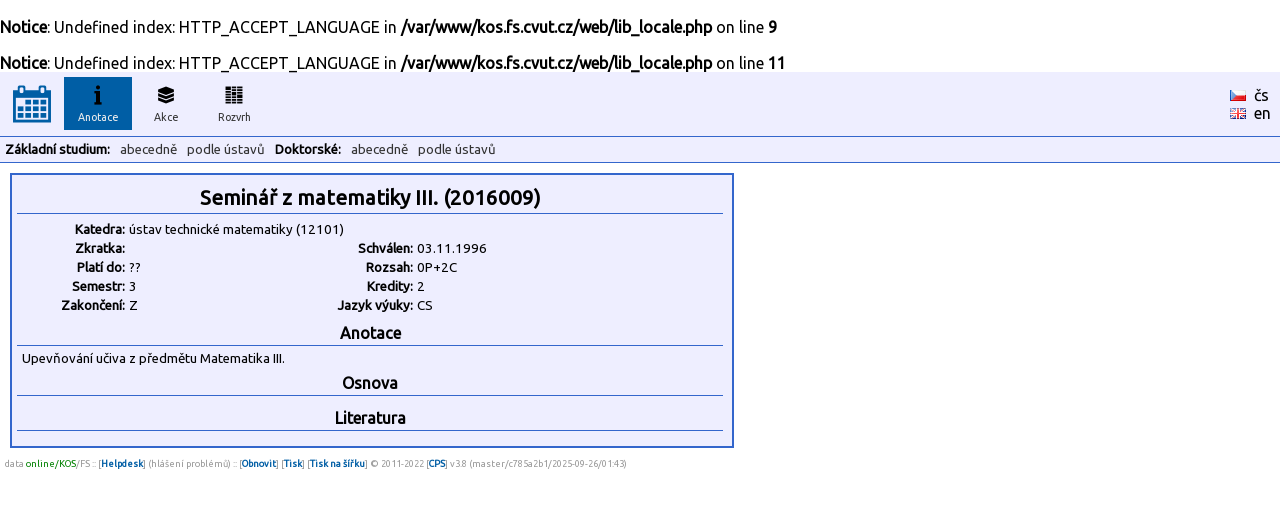

--- FILE ---
content_type: text/html
request_url: https://kos.fs.cvut.cz/synopsis/2016009
body_size: 1700
content:
<br />
<b>Notice</b>:  Undefined index: HTTP_ACCEPT_LANGUAGE in <b>/var/www/kos.fs.cvut.cz/web/lib_locale.php</b> on line <b>9</b><br />
<br />
<b>Notice</b>:  Undefined index: HTTP_ACCEPT_LANGUAGE in <b>/var/www/kos.fs.cvut.cz/web/lib_locale.php</b> on line <b>11</b><br />
<!DOCTYPE HTML">
	<html>
	    <head>
	        <title>KOS.FS - fakultní nadstavba</title>
	        <meta http-equiv="Content-Type" content="text/html; charset=UTF-8">
	        <META name="description" content="Network services and support in fsid.cvut.cz">
	        <META name="keywords" content="fsid,cvut,cz,fsi,network,server,domain,suuport">
	        <link href="https://fonts.googleapis.com/css?family=Ubuntu" rel="stylesheet" type="text/css">
	        <link rel="stylesheet" href="https://kos.fs.cvut.cz/img/kos.css">
	    </head>
    <body style="margin: 0px; height:100%"><table class="header" cellpadding="0" cellspacing="0"><tr>
	    <td width="64" style="text-align:center;">
    	    <a href="https://kos.fs.cvut.cz/"><img src="https://kos.fs.cvut.cz/img/menu_logo_kosfs.png" style="vertical-align:middle;"></a><td width="64"><div class="menuitem">
	    <div class="menuitem_selected">
	    <img src="https://kos.fs.cvut.cz/img/menu_synopsis.png" alt="Anotace"><br>
	    Anotace</div></div><td width="64"><div class="menuitem">
	    <a href="https://kos.fs.cvut.cz/events/room">
	    <img src="https://kos.fs.cvut.cz/img/menu_events.png" alt="Akce"><br>
	    Akce</a></div><td width="64"><div class="menuitem">
	    <a href="https://kos.fs.cvut.cz/timetable/room">
	    <img src="https://kos.fs.cvut.cz/img/menu_timetable.png" alt="Rozvrh"><br>
	    Rozvrh</a></div><td style="color:black;">
    	    &nbsp;    	
    	<td style="color:black;width:50px;"><a href="https://kos.fs.cvut.cz/synopsis/2016009/cz" style="color:black; font-weight: normal;"><img src="https://kos.fs.cvut.cz/img/flag_cz.gif" alt="česky" border="0"></a>&nbsp;&nbsp;<a href="https://kos.fs.cvut.cz/synopsis/2016009/cz" style="color:black; font-weight: normal;">čs</a><br><a href="https://kos.fs.cvut.cz/synopsis/2016009/en" style="color:black; font-weight: normal;"><img src="https://kos.fs.cvut.cz/img/flag_en.gif" alt="english" border="0"></a>&nbsp;&nbsp;<a href="https://kos.fs.cvut.cz/synopsis/2016009/en" style="color:black; font-weight: normal;">en</a></table><table class="header" cellpadding="0" cellspacing="0"><tr><td><div class="menuitem2t">Základní studium:</div><div class="menuitem2"><a href="https://kos.fs.cvut.cz/synopsis/course">abecedně</a></div><div class="menuitem2"><a href="https://kos.fs.cvut.cz/synopsis/department">podle ústavů</a></div><div class="menuitem2t">Doktorské:</div><div class="menuitem2"><a href="https://kos.fs.cvut.cz/synopsis/course-phd">abecedně</a></div><div class="menuitem2"><a href="https://kos.fs.cvut.cz/synopsis/department-phd">podle ústavů</a></div></table><style type="text/css">
	.sy_part_tit { 
	    width: 700px;
	    text-align: center;
	    font-weight: bold;
	    background: #eeeeff;
	    border-bottom: 1px solid #3366cc;
	    padding: 3px;
	}
	.sy_part { 
	    width: 700px;
	    padding: 5px;
	    font-size: 10pt;
	}
	.sy_tab_tit { 
	    text-align:right;
	    font-size:10pt;
	    font-weight: bold;	    	    	    
	    width:100px;
	}
	.sy_tab { 
	    text-align:left;
	    font-size:10pt;	    
	    width:180px;
	}

	</style><div STYLE="margin:10px; padding:5px; padding-top:8px; border: 2px solid #3366cc; background-color:#eeeeff; width: 710px;"><div CLASS="sy_part_tit" STYLE="font-size:130%">Seminář z matematiky III. (2016009)</div><div CLASS="sy_part"><TABLE><TR><TD CLASS="sy_tab_tit">Katedra:<TD COLSPAN="3" CLASS="sy_tab">ústav technické matematiky (12101)<TR><TD CLASS="sy_tab_tit">Zkratka:<TD CLASS="sy_tab"><TD CLASS="sy_tab_tit">Schválen:<TD CLASS="sy_tab">03.11.1996<TR><TD CLASS="sy_tab_tit">Platí do:<TD CLASS="sy_tab"> ??<TD CLASS="sy_tab_tit">Rozsah:<TD CLASS="sy_tab">0P+2C<TR><TD CLASS="sy_tab_tit">Semestr:<TD CLASS="sy_tab">3<TD CLASS="sy_tab_tit">Kredity:<TD CLASS="sy_tab">2<TR><TD CLASS="sy_tab_tit">Zakončení:<TD CLASS="sy_tab">Z<TD CLASS="sy_tab_tit">Jazyk výuky:<TD CLASS="sy_tab">CS</TABLE></div><div CLASS="sy_part_tit">Anotace</div><div CLASS="sy_part">Upevňování učiva z předmětu Matematika III.</div><div CLASS="sy_part_tit">Osnova</div><div CLASS="sy_part"></div><div CLASS="sy_part_tit">Literatura</div><div CLASS="sy_part"></div></div><div style="font-size:7pt; color:#999999; margin:5px;">
data <span style="color:green;" title="Data pro rozvrhy jsou přímo odebírána z KOSu.">online/KOS</span>/FS :: [<a href="https://helpdesk.fs.cvut.cz/" target="_blank">Helpdesk</a>] (hlášení problémů) ::  [<a href="javascript:location.reload(true)">Obnovit</a>] [<a href="https://kos.fs.cvut.cz/synopsis/2016009/print" target="_blank">Tisk</a>] [<a href="https://kos.fs.cvut.cz/synopsis/2016009/printA4wide" target="_blank">Tisk na šířku</a>] &copy 2011-2022 [<a href="https://www.fs.cvut.cz/cps" target="_blank">CPS</a>] v3.8&nbsp;(master/c785a2b1/2025-09-26/01:43)</div>
</body>
</html>
